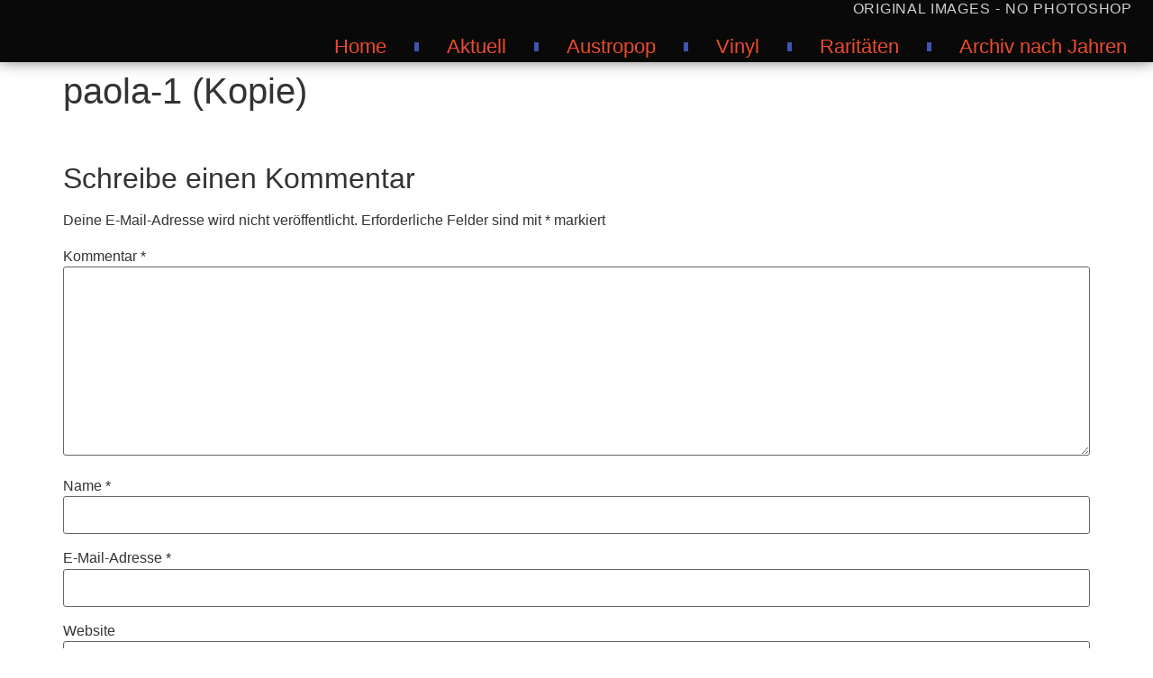

--- FILE ---
content_type: text/css
request_url: https://koncert-fotos.com/wp-content/uploads/elementor/css/post-5.css?ver=1768877963
body_size: 1804
content:
.elementor-5 .elementor-element.elementor-element-6c288e63:not(.elementor-motion-effects-element-type-background), .elementor-5 .elementor-element.elementor-element-6c288e63 > .elementor-motion-effects-container > .elementor-motion-effects-layer{background-color:var( --e-global-color-primary );}.elementor-5 .elementor-element.elementor-element-6c288e63 > .elementor-container{max-width:1300px;min-height:0px;text-align:left;}.elementor-5 .elementor-element.elementor-element-6c288e63{box-shadow:0px 0px 15px 0px rgba(0,0,0,0.5);transition:background 0.3s, border 0.3s, border-radius 0.3s, box-shadow 0.3s;margin-top:0px;margin-bottom:0px;padding:5px 5px 5px 5px;z-index:999;}.elementor-5 .elementor-element.elementor-element-6c288e63 > .elementor-background-overlay{transition:background 0.3s, border-radius 0.3s, opacity 0.3s;}.elementor-5 .elementor-element.elementor-element-fe71420 > .elementor-element-populated{margin:0px 0px 0px 0px;--e-column-margin-right:0px;--e-column-margin-left:0px;padding:0px 0px 0px 0px;}.elementor-5 .elementor-element.elementor-element-fe71420{z-index:9999;}.elementor-widget-image .widget-image-caption{color:var( --e-global-color-text );font-family:var( --e-global-typography-text-font-family ), Sans-serif;font-weight:var( --e-global-typography-text-font-weight );}.elementor-5 .elementor-element.elementor-element-64cecde > .elementor-widget-container{margin:0px 0px 0px 0px;padding:5px 5px 5px 5px;}.elementor-5 .elementor-element.elementor-element-64cecde img{width:150px;max-width:150px;filter:brightness( 100% ) contrast( 115% ) saturate( 100% ) blur( 0px ) hue-rotate( 0deg );}.elementor-5 .elementor-element.elementor-element-bb22102.elementor-column > .elementor-widget-wrap{justify-content:flex-end;}.elementor-5 .elementor-element.elementor-element-bb22102 > .elementor-widget-wrap > .elementor-widget:not(.elementor-widget__width-auto):not(.elementor-widget__width-initial):not(:last-child):not(.elementor-absolute){margin-bottom:0px;}.elementor-5 .elementor-element.elementor-element-bb22102 > .elementor-element-populated{margin:0px 0px 0px 0px;--e-column-margin-right:0px;--e-column-margin-left:0px;}.elementor-widget-animated-headline .elementor-headline-dynamic-wrapper path{stroke:var( --e-global-color-accent );}.elementor-widget-animated-headline .elementor-headline-plain-text{color:var( --e-global-color-secondary );}.elementor-widget-animated-headline .elementor-headline{font-family:var( --e-global-typography-primary-font-family ), Sans-serif;font-weight:var( --e-global-typography-primary-font-weight );}.elementor-widget-animated-headline{--dynamic-text-color:var( --e-global-color-secondary );}.elementor-widget-animated-headline .elementor-headline-dynamic-text{font-family:var( --e-global-typography-primary-font-family ), Sans-serif;font-weight:var( --e-global-typography-primary-font-weight );}.elementor-5 .elementor-element.elementor-element-ef70a02{--iteration-count:infinite;--animation-duration:1200ms;--dynamic-text-color:var( --e-global-color-d678168 );}.elementor-5 .elementor-element.elementor-element-ef70a02 > .elementor-widget-container{margin:-13px 14px -22px 0px;padding:0px 0px 0px 0px;}.elementor-5 .elementor-element.elementor-element-ef70a02 .elementor-headline{text-align:right;font-family:"Raleway", Sans-serif;font-size:1rem;font-weight:400;text-transform:uppercase;letter-spacing:0.7px;word-spacing:1px;}.elementor-5 .elementor-element.elementor-element-ef70a02 .elementor-headline-dynamic-wrapper path{stroke:var( --e-global-color-eb941f8 );stroke-width:2px;}.elementor-5 .elementor-element.elementor-element-ef70a02 .elementor-headline-plain-text{color:var( --e-global-color-d678168 );}.elementor-5 .elementor-element.elementor-element-ef70a02 .elementor-headline .elementor-headline-plain-text{-webkit-text-stroke-color:#000;stroke:#000;}.elementor-5 .elementor-element.elementor-element-ef70a02 .elementor-headline-dynamic-text{font-family:"Roboto", Sans-serif;font-weight:500;}.elementor-widget-nav-menu .elementor-nav-menu .elementor-item{font-family:var( --e-global-typography-primary-font-family ), Sans-serif;font-weight:var( --e-global-typography-primary-font-weight );}.elementor-widget-nav-menu .elementor-nav-menu--main .elementor-item{color:var( --e-global-color-text );fill:var( --e-global-color-text );}.elementor-widget-nav-menu .elementor-nav-menu--main .elementor-item:hover,
					.elementor-widget-nav-menu .elementor-nav-menu--main .elementor-item.elementor-item-active,
					.elementor-widget-nav-menu .elementor-nav-menu--main .elementor-item.highlighted,
					.elementor-widget-nav-menu .elementor-nav-menu--main .elementor-item:focus{color:var( --e-global-color-accent );fill:var( --e-global-color-accent );}.elementor-widget-nav-menu .elementor-nav-menu--main:not(.e--pointer-framed) .elementor-item:before,
					.elementor-widget-nav-menu .elementor-nav-menu--main:not(.e--pointer-framed) .elementor-item:after{background-color:var( --e-global-color-accent );}.elementor-widget-nav-menu .e--pointer-framed .elementor-item:before,
					.elementor-widget-nav-menu .e--pointer-framed .elementor-item:after{border-color:var( --e-global-color-accent );}.elementor-widget-nav-menu{--e-nav-menu-divider-color:var( --e-global-color-text );}.elementor-widget-nav-menu .elementor-nav-menu--dropdown .elementor-item, .elementor-widget-nav-menu .elementor-nav-menu--dropdown  .elementor-sub-item{font-family:var( --e-global-typography-accent-font-family ), Sans-serif;font-weight:var( --e-global-typography-accent-font-weight );}.elementor-5 .elementor-element.elementor-element-1360662 > .elementor-widget-container{margin:-2px 0px -11px 0px;padding:18px 0px 0px 0px;}.elementor-5 .elementor-element.elementor-element-1360662 .elementor-menu-toggle{margin-left:auto;}.elementor-5 .elementor-element.elementor-element-1360662 .elementor-nav-menu .elementor-item{font-size:1.4rem;font-weight:400;line-height:20px;letter-spacing:0px;word-spacing:0px;}.elementor-5 .elementor-element.elementor-element-1360662 .elementor-nav-menu--main .elementor-item{color:#EE4B2B;fill:#EE4B2B;}.elementor-5 .elementor-element.elementor-element-1360662{--e-nav-menu-divider-content:"";--e-nav-menu-divider-style:solid;--e-nav-menu-divider-width:5px;--e-nav-menu-divider-height:10px;--e-nav-menu-divider-color:var( --e-global-color-accent );--e-nav-menu-horizontal-menu-item-margin:calc( 22px / 2 );}.elementor-5 .elementor-element.elementor-element-1360662 .e--pointer-framed .elementor-item:before{border-width:0px;}.elementor-5 .elementor-element.elementor-element-1360662 .e--pointer-framed.e--animation-draw .elementor-item:before{border-width:0 0 0px 0px;}.elementor-5 .elementor-element.elementor-element-1360662 .e--pointer-framed.e--animation-draw .elementor-item:after{border-width:0px 0px 0 0;}.elementor-5 .elementor-element.elementor-element-1360662 .e--pointer-framed.e--animation-corners .elementor-item:before{border-width:0px 0 0 0px;}.elementor-5 .elementor-element.elementor-element-1360662 .e--pointer-framed.e--animation-corners .elementor-item:after{border-width:0 0px 0px 0;}.elementor-5 .elementor-element.elementor-element-1360662 .e--pointer-underline .elementor-item:after,
					 .elementor-5 .elementor-element.elementor-element-1360662 .e--pointer-overline .elementor-item:before,
					 .elementor-5 .elementor-element.elementor-element-1360662 .e--pointer-double-line .elementor-item:before,
					 .elementor-5 .elementor-element.elementor-element-1360662 .e--pointer-double-line .elementor-item:after{height:0px;}.elementor-5 .elementor-element.elementor-element-1360662 .elementor-nav-menu--main:not(.elementor-nav-menu--layout-horizontal) .elementor-nav-menu > li:not(:last-child){margin-bottom:22px;}.elementor-5 .elementor-element.elementor-element-1360662 .elementor-nav-menu--dropdown a, .elementor-5 .elementor-element.elementor-element-1360662 .elementor-menu-toggle{color:#A51717;}.elementor-5 .elementor-element.elementor-element-1360662 .elementor-nav-menu--dropdown{background-color:var( --e-global-color-primary );}.elementor-5 .elementor-element.elementor-element-1360662 .elementor-nav-menu--dropdown a:hover,
					.elementor-5 .elementor-element.elementor-element-1360662 .elementor-nav-menu--dropdown a.elementor-item-active,
					.elementor-5 .elementor-element.elementor-element-1360662 .elementor-nav-menu--dropdown a.highlighted{background-color:var( --e-global-color-primary );}.elementor-5 .elementor-element.elementor-element-1360662 .elementor-nav-menu--dropdown a.elementor-item-active{background-color:var( --e-global-color-primary );}.elementor-5 .elementor-element.elementor-element-1360662 .elementor-nav-menu--dropdown a{padding-left:0px;padding-right:0px;padding-top:11px;padding-bottom:11px;}.elementor-5 .elementor-element.elementor-element-1360662 .elementor-nav-menu--dropdown li:not(:last-child){border-style:solid;border-color:var( --e-global-color-secondary );border-bottom-width:1px;}.elementor-5 .elementor-element.elementor-element-1360662 div.elementor-menu-toggle{color:#FFFFFF;}.elementor-5 .elementor-element.elementor-element-1360662 div.elementor-menu-toggle svg{fill:#FFFFFF;}@media(min-width:769px){.elementor-5 .elementor-element.elementor-element-fe71420{width:15.987%;}.elementor-5 .elementor-element.elementor-element-bb22102{width:83.679%;}}@media(max-width:1024px){.elementor-5 .elementor-element.elementor-element-6c288e63{margin-top:0px;margin-bottom:0px;padding:10px 10px 10px 10px;}.elementor-5 .elementor-element.elementor-element-fe71420 > .elementor-element-populated{padding:0px 0px 0px 0px;}.elementor-bc-flex-widget .elementor-5 .elementor-element.elementor-element-bb22102.elementor-column .elementor-widget-wrap{align-items:center;}.elementor-5 .elementor-element.elementor-element-bb22102.elementor-column.elementor-element[data-element_type="column"] > .elementor-widget-wrap.elementor-element-populated{align-content:center;align-items:center;}.elementor-5 .elementor-element.elementor-element-bb22102.elementor-column > .elementor-widget-wrap{justify-content:flex-end;}.elementor-5 .elementor-element.elementor-element-bb22102 > .elementor-element-populated{margin:0px 0px 0px 0px;--e-column-margin-right:0px;--e-column-margin-left:0px;padding:0px 0px 0px 0px;}.elementor-5 .elementor-element.elementor-element-ef70a02{width:initial;max-width:initial;}.elementor-5 .elementor-element.elementor-element-ef70a02 > .elementor-widget-container{margin:18px 27px 0px 0px;}.elementor-5 .elementor-element.elementor-element-1360662{width:initial;max-width:initial;}.elementor-5 .elementor-element.elementor-element-1360662 > .elementor-widget-container{margin:0px 0px 0px 0px;}}@media(max-width:768px){.elementor-5 .elementor-element.elementor-element-6c288e63{margin-top:0px;margin-bottom:0px;padding:5px 15px 5px 15px;}.elementor-5 .elementor-element.elementor-element-fe71420{width:40%;}.elementor-5 .elementor-element.elementor-element-64cecde img{width:120px;max-width:120px;}.elementor-5 .elementor-element.elementor-element-bb22102{width:60%;}.elementor-5 .elementor-element.elementor-element-ef70a02 > .elementor-widget-container{margin:0px 0px 0px 0px;}.elementor-5 .elementor-element.elementor-element-ef70a02 .elementor-headline{text-align:right;font-size:14px;}.elementor-5 .elementor-element.elementor-element-1360662 .elementor-nav-menu--main > .elementor-nav-menu > li > .elementor-nav-menu--dropdown, .elementor-5 .elementor-element.elementor-element-1360662 .elementor-nav-menu__container.elementor-nav-menu--dropdown{margin-top:2px !important;}}/* Start custom CSS for section, class: .elementor-element-6c288e63 */.elementor-5 .elementor-element.elementor-element-6c288e63.elementor-sticky--effects{

   background-color: rgba(133,130,255,0.5)!important

}



.elementor-5 .elementor-element.elementor-element-6c288e63{

   transition: background-color 4s ease !important;

}



.elementor-5 .elementor-element.elementor-element-6c288e63.elementor-sticky--effects >.elementor-container{

   min-height: 80px;

}



.elementor-5 .elementor-element.elementor-element-6c288e63 > .elementor-container{

   transition: min-height 1s ease !important;

}/* End custom CSS */

--- FILE ---
content_type: text/css
request_url: https://koncert-fotos.com/wp-content/uploads/al_opt_content/CSS/koncert-fotos.com/693d3394a013280d9f9dd226-fecd44eee8af42fe7a945db9d73033cc_al_style.css
body_size: 2997
content:
@font-face{font-display:swap;font-family:eicons;src: url(https://koncert-fotos.com/wp-content/uploads/al_opt_content/FONT/koncert-fotos.com//wp-content/uploads/al_opt_content/FONT/koncert-fotos.com/wp-content/plugins/elementor/assets/lib/eicons/fonts/693d3394a013280d9f9dd226/693d3394a013280d9f9dd226-b63aa7d0ecaa2b145d13c719e54f4945_eicons_converted731af88cb02eaeaef79f7917221c8ad2.woff2) format('woff2'), url(https://koncert-fotos.com/wp-content/uploads/al_opt_content/FONT/koncert-fotos.com/./wp-content/plugins/elementor/assets/lib/eicons/fonts/693d3394a013280d9f9dd226/693d3394a013280d9f9dd226-0b469f9f4bf668798923ded16cfd837d_eicons.eot), url(https://koncert-fotos.com/wp-content/uploads/al_opt_content/FONT/koncert-fotos.com/./wp-content/plugins/elementor/assets/lib/eicons/fonts/693d3394a013280d9f9dd226/693d3394a013280d9f9dd226-0b469f9f4bf668798923ded16cfd837d_eicons.eot#iefix) format('embedded-opentype'), url(https://koncert-fotos.com/wp-content/uploads/al_opt_content/FONT/koncert-fotos.com/./wp-content/plugins/elementor/assets/lib/eicons/fonts/693d3394a013280d9f9dd226/693d3394a013280d9f9dd226-528a40b19b0b5a25659e8d5eabc508a0_eicons.woff) format('woff'), url(https://koncert-fotos.com/wp-content/uploads/al_opt_content/FONT/koncert-fotos.com/./wp-content/plugins/elementor/assets/lib/eicons/fonts/693d3394a013280d9f9dd226/693d3394a013280d9f9dd226-9e74486a670df3205e706d48d8feb838_eicons.ttf) format('truetype'), url(https://koncert-fotos.com/wp-content/uploads/al_opt_content/FONT/koncert-fotos.com/./wp-content/plugins/elementor/assets/lib/eicons/fonts/693d3394a013280d9f9dd226/693d3394a013280d9f9dd226-d9a22a220f19e5978130d6dd6745388d_eicons.svg) format('svg');font-weight:400;font-style:normal}
@font-face{font-family:"Font Awesome 5 Brands";font-style:normal;font-weight:400;font-display:swap;src: url(https://koncert-fotos.com/wp-content/uploads/al_opt_content/FONT/koncert-fotos.com//wp-content/uploads/al_opt_content/FONT/koncert-fotos.com/wp-content/plugins/elementor/assets/lib/font-awesome/webfonts/693d3394a013280d9f9dd226/693d3394a013280d9f9dd226-b4d6b90f14c0441aac364e194978408e_fa-brands-400_converted0cb4a7aa7905a96b20ed72f83da95450.woff2) format('woff2'), url(https://koncert-fotos.com/wp-content/uploads/al_opt_content/FONT/koncert-fotos.com/./wp-content/plugins/elementor/assets/lib/font-awesome/webfonts/693d3394a013280d9f9dd226/693d3394a013280d9f9dd226-e0be8430039c2d3890ec7b233b885c9f_fa-brands-400.eot), url(https://koncert-fotos.com/wp-content/uploads/al_opt_content/FONT/koncert-fotos.com/./wp-content/plugins/elementor/assets/lib/font-awesome/webfonts/693d3394a013280d9f9dd226/693d3394a013280d9f9dd226-e0be8430039c2d3890ec7b233b885c9f_fa-brands-400.eot?#iefix) format('embedded-opentype'), url(https://koncert-fotos.com/wp-content/uploads/al_opt_content/FONT/koncert-fotos.com/./wp-content/plugins/elementor/assets/lib/font-awesome/webfonts/693d3394a013280d9f9dd226/693d3394a013280d9f9dd226-b3abc21c3bea98b40e40a30a57f7c615_fa-brands-400.woff) format('woff'), url(https://koncert-fotos.com/wp-content/uploads/al_opt_content/FONT/koncert-fotos.com/./wp-content/plugins/elementor/assets/lib/font-awesome/webfonts/693d3394a013280d9f9dd226/693d3394a013280d9f9dd226-9bf03da2456263e3613b1f3bccd2c984_fa-brands-400.ttf) format('truetype'), url(https://koncert-fotos.com/wp-content/uploads/al_opt_content/FONT/koncert-fotos.com/./wp-content/plugins/elementor/assets/lib/font-awesome/webfonts/693d3394a013280d9f9dd226/693d3394a013280d9f9dd226-c4288baddb58256b65787bb746abd20d_fa-brands-400.svg#fontawesome) format('svg');}
@font-face{font-family:"Font Awesome 5 Free";font-style:normal;font-weight:400;font-display:swap;src: url(https://koncert-fotos.com/wp-content/uploads/al_opt_content/FONT/koncert-fotos.com//wp-content/uploads/al_opt_content/FONT/koncert-fotos.com/wp-content/plugins/elementor/assets/lib/font-awesome/webfonts/693d3394a013280d9f9dd226/693d3394a013280d9f9dd226-f0f8230116992e521526097a28f54066_fa-regular-400_converteddb4aad34061b01a8725ecaedfb6c5499.woff2) format('woff2'), url(https://koncert-fotos.com/wp-content/uploads/al_opt_content/FONT/koncert-fotos.com/./wp-content/plugins/elementor/assets/lib/font-awesome/webfonts/693d3394a013280d9f9dd226/693d3394a013280d9f9dd226-7630483dd4b0c48639d2ac54a894b450_fa-regular-400.eot), url(https://koncert-fotos.com/wp-content/uploads/al_opt_content/FONT/koncert-fotos.com/./wp-content/plugins/elementor/assets/lib/font-awesome/webfonts/693d3394a013280d9f9dd226/693d3394a013280d9f9dd226-7630483dd4b0c48639d2ac54a894b450_fa-regular-400.eot?#iefix) format('embedded-opentype'), url(https://koncert-fotos.com/wp-content/uploads/al_opt_content/FONT/koncert-fotos.com/./wp-content/plugins/elementor/assets/lib/font-awesome/webfonts/693d3394a013280d9f9dd226/693d3394a013280d9f9dd226-7124eb50fc8227c78269f2d995637ff5_fa-regular-400.woff) format('woff'), url(https://koncert-fotos.com/wp-content/uploads/al_opt_content/FONT/koncert-fotos.com/./wp-content/plugins/elementor/assets/lib/font-awesome/webfonts/693d3394a013280d9f9dd226/693d3394a013280d9f9dd226-1f77739ca9ff2188b539c36f30ffa2be_fa-regular-400.ttf) format('truetype'), url(https://koncert-fotos.com/wp-content/uploads/al_opt_content/FONT/koncert-fotos.com/./wp-content/plugins/elementor/assets/lib/font-awesome/webfonts/693d3394a013280d9f9dd226/693d3394a013280d9f9dd226-0bb428459c8ecfa61b22a03def1706e6_fa-regular-400.svg#fontawesome) format('svg');}
@font-face{font-family:"Font Awesome 5 Free";font-style:normal;font-weight:900;font-display:swap;src: url(https://koncert-fotos.com/wp-content/uploads/al_opt_content/FONT/koncert-fotos.com//wp-content/uploads/al_opt_content/FONT/koncert-fotos.com/wp-content/plugins/elementor/assets/lib/font-awesome/webfonts/693d3394a013280d9f9dd226/693d3394a013280d9f9dd226-e8a427e15cc502bef99cfd722b37ea98_fa-solid-900_convertedc6dd33010d8af518a5a01ac40cde1999.woff2) format('woff2'), url(https://koncert-fotos.com/wp-content/uploads/al_opt_content/FONT/koncert-fotos.com/./wp-content/plugins/elementor/assets/lib/font-awesome/webfonts/693d3394a013280d9f9dd226/693d3394a013280d9f9dd226-1042e8ca1ce821518a2d3e7055410839_fa-solid-900.eot), url(https://koncert-fotos.com/wp-content/uploads/al_opt_content/FONT/koncert-fotos.com/./wp-content/plugins/elementor/assets/lib/font-awesome/webfonts/693d3394a013280d9f9dd226/693d3394a013280d9f9dd226-1042e8ca1ce821518a2d3e7055410839_fa-solid-900.eot?#iefix) format('embedded-opentype'), url(https://koncert-fotos.com/wp-content/uploads/al_opt_content/FONT/koncert-fotos.com/./wp-content/plugins/elementor/assets/lib/font-awesome/webfonts/693d3394a013280d9f9dd226/693d3394a013280d9f9dd226-9fe5a17c8ab036d20e6c5ba3fd2ac511_fa-solid-900.woff) format('woff'), url(https://koncert-fotos.com/wp-content/uploads/al_opt_content/FONT/koncert-fotos.com/./wp-content/plugins/elementor/assets/lib/font-awesome/webfonts/693d3394a013280d9f9dd226/693d3394a013280d9f9dd226-605ed7926cf39a2ad5ec2d1f9d391d3d_fa-solid-900.ttf) format('truetype'), url(https://koncert-fotos.com/wp-content/uploads/al_opt_content/FONT/koncert-fotos.com/./wp-content/plugins/elementor/assets/lib/font-awesome/webfonts/693d3394a013280d9f9dd226/693d3394a013280d9f9dd226-376c1f97f6553dea1ca9b3f9081889bd_fa-solid-900.svg#fontawesome) format('svg');}
@font-face{font-display:swap;font-family:swiper-icons;src:url('data:application/font-woff;charset=utf-8;base64, [base64]//wADZ2x5ZgAAAywAAADMAAAD2MHtryVoZWFkAAABbAAAADAAAAA2E2+eoWhoZWEAAAGcAAAAHwAAACQC9gDzaG10eAAAAigAAAAZAAAArgJkABFsb2NhAAAC0AAAAFoAAABaFQAUGG1heHAAAAG8AAAAHwAAACAAcABAbmFtZQAAA/gAAAE5AAACXvFdBwlwb3N0AAAFNAAAAGIAAACE5s74hXjaY2BkYGAAYpf5Hu/j+W2+MnAzMYDAzaX6QjD6/4//Bxj5GA8AuRwMYGkAPywL13jaY2BkYGA88P8Agx4j+/8fQDYfA1AEBWgDAIB2BOoAeNpjYGRgYNBh4GdgYgABEMnIABJzYNADCQAACWgAsQB42mNgYfzCOIGBlYGB0YcxjYGBwR1Kf2WQZGhhYGBiYGVmgAFGBiQQkOaawtDAoMBQxXjg/wEGPcYDDA4wNUA2CCgwsAAAO4EL6gAAeNpj2M0gyAACqxgGNWBkZ2D4/wMA+xkDdgAAAHjaY2BgYGaAYBkGRgYQiAHyGMF8FgYHIM3DwMHABGQrMOgyWDLEM1T9/w8UBfEMgLzE////P/5//f/V/xv+r4eaAAeMbAxwIUYmIMHEgKYAYjUcsDAwsLKxc3BycfPw8jEQA/[base64]/uznmfPFBNODM2K7MTQ45YEAZqGP81AmGGcF3iPqOop0r1SPTaTbVkfUe4HXj97wYE+yNwWYxwWu4v1ugWHgo3S1XdZEVqWM7ET0cfnLGxWfkgR42o2PvWrDMBSFj/IHLaF0zKjRgdiVMwScNRAoWUoH78Y2icB/yIY09An6AH2Bdu/UB+yxopYshQiEvnvu0dURgDt8QeC8PDw7Fpji3fEA4z/PEJ6YOB5hKh4dj3EvXhxPqH/SKUY3rJ7srZ4FZnh1PMAtPhwP6fl2PMJMPDgeQ4rY8YT6Gzao0eAEA409DuggmTnFnOcSCiEiLMgxCiTI6Cq5DZUd3Qmp10vO0LaLTd2cjN4fOumlc7lUYbSQcZFkutRG7g6JKZKy0RmdLY680CDnEJ+UMkpFFe1RN7nxdVpXrC4aTtnaurOnYercZg2YVmLN/d/gczfEimrE/fs/bOuq29Zmn8tloORaXgZgGa78yO9/cnXm2BpaGvq25Dv9S4E9+5SIc9PqupJKhYFSSl47+Qcr1mYNAAAAeNptw0cKwkAAAMDZJA8Q7OUJvkLsPfZ6zFVERPy8qHh2YER+3i/BP83vIBLLySsoKimrqKqpa2hp6+jq6RsYGhmbmJqZSy0sraxtbO3sHRydnEMU4uR6yx7JJXveP7WrDycAAAAAAAH//wACeNpjYGRgYOABYhkgZgJCZgZNBkYGLQZtIJsFLMYAAAw3ALgAeNolizEKgDAQBCchRbC2sFER0YD6qVQiBCv/H9ezGI6Z5XBAw8CBK/m5iQQVauVbXLnOrMZv2oLdKFa8Pjuru2hJzGabmOSLzNMzvutpB3N42mNgZGBg4GKQYzBhYMxJLMlj4GBgAYow/P/PAJJhLM6sSoWKfWCAAwDAjgbRAAB42mNgYGBkAIIbCZo5IPrmUn0hGA0AO8EFTQAA');font-weight:400;font-style:normal}
@font-face{font-family:"Font Awesome 5 Free";font-style:normal;font-weight:900;font-display:swap;src: url(https://koncert-fotos.com/wp-content/uploads/al_opt_content/FONT/koncert-fotos.com//wp-content/uploads/al_opt_content/FONT/koncert-fotos.com/wp-content/plugins/elementor/assets/lib/font-awesome/webfonts/693d3394a013280d9f9dd226/693d3394a013280d9f9dd226-e8a427e15cc502bef99cfd722b37ea98_fa-solid-900_convertedc6dd33010d8af518a5a01ac40cde1999.woff2) format('woff2'), url(https://koncert-fotos.com/wp-content/uploads/al_opt_content/FONT/koncert-fotos.com/./wp-content/plugins/elementor/assets/lib/font-awesome/webfonts/693d3394a013280d9f9dd226/693d3394a013280d9f9dd226-1042e8ca1ce821518a2d3e7055410839_fa-solid-900.eot), url(https://koncert-fotos.com/wp-content/uploads/al_opt_content/FONT/koncert-fotos.com/./wp-content/plugins/elementor/assets/lib/font-awesome/webfonts/693d3394a013280d9f9dd226/693d3394a013280d9f9dd226-1042e8ca1ce821518a2d3e7055410839_fa-solid-900.eot?#iefix) format('embedded-opentype'), url(https://koncert-fotos.com/wp-content/uploads/al_opt_content/FONT/koncert-fotos.com/./wp-content/plugins/elementor/assets/lib/font-awesome/webfonts/693d3394a013280d9f9dd226/693d3394a013280d9f9dd226-9fe5a17c8ab036d20e6c5ba3fd2ac511_fa-solid-900.woff) format('woff'), url(https://koncert-fotos.com/wp-content/uploads/al_opt_content/FONT/koncert-fotos.com/./wp-content/plugins/elementor/assets/lib/font-awesome/webfonts/693d3394a013280d9f9dd226/693d3394a013280d9f9dd226-605ed7926cf39a2ad5ec2d1f9d391d3d_fa-solid-900.ttf) format('truetype'), url(https://koncert-fotos.com/wp-content/uploads/al_opt_content/FONT/koncert-fotos.com/./wp-content/plugins/elementor/assets/lib/font-awesome/webfonts/693d3394a013280d9f9dd226/693d3394a013280d9f9dd226-376c1f97f6553dea1ca9b3f9081889bd_fa-solid-900.svg#fontawesome) format('svg');}
@font-face{font-family:"Font Awesome 5 Brands";font-style:normal;font-weight:400;font-display:swap;src: url(https://koncert-fotos.com/wp-content/uploads/al_opt_content/FONT/koncert-fotos.com//wp-content/uploads/al_opt_content/FONT/koncert-fotos.com/wp-content/plugins/elementor/assets/lib/font-awesome/webfonts/693d3394a013280d9f9dd226/693d3394a013280d9f9dd226-b4d6b90f14c0441aac364e194978408e_fa-brands-400_converted0cb4a7aa7905a96b20ed72f83da95450.woff2) format('woff2'), url(https://koncert-fotos.com/wp-content/uploads/al_opt_content/FONT/koncert-fotos.com/./wp-content/plugins/elementor/assets/lib/font-awesome/webfonts/693d3394a013280d9f9dd226/693d3394a013280d9f9dd226-e0be8430039c2d3890ec7b233b885c9f_fa-brands-400.eot), url(https://koncert-fotos.com/wp-content/uploads/al_opt_content/FONT/koncert-fotos.com/./wp-content/plugins/elementor/assets/lib/font-awesome/webfonts/693d3394a013280d9f9dd226/693d3394a013280d9f9dd226-e0be8430039c2d3890ec7b233b885c9f_fa-brands-400.eot?#iefix) format('embedded-opentype'), url(https://koncert-fotos.com/wp-content/uploads/al_opt_content/FONT/koncert-fotos.com/./wp-content/plugins/elementor/assets/lib/font-awesome/webfonts/693d3394a013280d9f9dd226/693d3394a013280d9f9dd226-b3abc21c3bea98b40e40a30a57f7c615_fa-brands-400.woff) format('woff'), url(https://koncert-fotos.com/wp-content/uploads/al_opt_content/FONT/koncert-fotos.com/./wp-content/plugins/elementor/assets/lib/font-awesome/webfonts/693d3394a013280d9f9dd226/693d3394a013280d9f9dd226-9bf03da2456263e3613b1f3bccd2c984_fa-brands-400.ttf) format('truetype'), url(https://koncert-fotos.com/wp-content/uploads/al_opt_content/FONT/koncert-fotos.com/./wp-content/plugins/elementor/assets/lib/font-awesome/webfonts/693d3394a013280d9f9dd226/693d3394a013280d9f9dd226-c4288baddb58256b65787bb746abd20d_fa-brands-400.svg#fontawesome) format('svg');}


@font-face{font-family:"Font Awesome 5 Brands";font-style:normal;font-weight:400;font-display:swap;src:url(https://koncert-fotos.com/wp-content/uploads/al_opt_content/FONT/koncert-fotos.com/./wp-content/plugins/elementor/assets/lib/font-awesome/webfonts/693d3394a013280d9f9dd226/693d3394a013280d9f9dd226-e0be8430039c2d3890ec7b233b885c9f_fa-brands-400.eot);src:url(https://koncert-fotos.com/wp-content/uploads/al_opt_content/FONT/koncert-fotos.com/./wp-content/plugins/elementor/assets/lib/font-awesome/webfonts/693d3394a013280d9f9dd226/693d3394a013280d9f9dd226-e0be8430039c2d3890ec7b233b885c9f_fa-brands-400.eot?#iefix) format("embedded-opentype"),url(https://koncert-fotos.com/wp-content/uploads/al_opt_content/FONT/koncert-fotos.com/./wp-content/plugins/elementor/assets/lib/font-awesome/webfonts/693d3394a013280d9f9dd226/693d3394a013280d9f9dd226-b4d6b90f14c0441aac364e194978408e_fa-brands-400.woff2) format("woff2"),url(https://koncert-fotos.com/wp-content/uploads/al_opt_content/FONT/koncert-fotos.com/./wp-content/plugins/elementor/assets/lib/font-awesome/webfonts/693d3394a013280d9f9dd226/693d3394a013280d9f9dd226-b3abc21c3bea98b40e40a30a57f7c615_fa-brands-400.woff) format("woff"),url(https://koncert-fotos.com/wp-content/uploads/al_opt_content/FONT/koncert-fotos.com/./wp-content/plugins/elementor/assets/lib/font-awesome/webfonts/693d3394a013280d9f9dd226/693d3394a013280d9f9dd226-9bf03da2456263e3613b1f3bccd2c984_fa-brands-400.ttf) format("truetype"),url(https://koncert-fotos.com/wp-content/uploads/al_opt_content/FONT/koncert-fotos.com/./wp-content/plugins/elementor/assets/lib/font-awesome/webfonts/693d3394a013280d9f9dd226/693d3394a013280d9f9dd226-c4288baddb58256b65787bb746abd20d_fa-brands-400.svg#fontawesome) format("svg"); unicode-range: U+0100-1FFF, U+2070-26FF, U+27C0-DFFF, U+F900-FFFF, U+10000-1FFFF, U+20000-2FFFF, U+30000-3FFFF, U+40000-4FFFF, U+50000-5FFFF, U+60000-6FFFF, U+70000-7FFFF, U+80000-8FFFF, U+90000-9FFFF, U+A0000-AFFFF, U+B0000-BFFFF, U+C0000-CFFFF, U+D0000-DFFFF, U+E0000-EFFFF, U+F0000-FFFFF, U+100000-10FFFF;}
@font-face{font-family:"Font Awesome 5 Free";font-style:normal;font-weight:900;font-display:swap;src:url(https://koncert-fotos.com/wp-content/uploads/al_opt_content/FONT/koncert-fotos.com/./wp-content/plugins/elementor/assets/lib/font-awesome/webfonts/693d3394a013280d9f9dd226/693d3394a013280d9f9dd226-1042e8ca1ce821518a2d3e7055410839_fa-solid-900.eot);src:url(https://koncert-fotos.com/wp-content/uploads/al_opt_content/FONT/koncert-fotos.com/./wp-content/plugins/elementor/assets/lib/font-awesome/webfonts/693d3394a013280d9f9dd226/693d3394a013280d9f9dd226-1042e8ca1ce821518a2d3e7055410839_fa-solid-900.eot?#iefix) format("embedded-opentype"),url(https://koncert-fotos.com/wp-content/uploads/al_opt_content/FONT/koncert-fotos.com/./wp-content/plugins/elementor/assets/lib/font-awesome/webfonts/693d3394a013280d9f9dd226/693d3394a013280d9f9dd226-e8a427e15cc502bef99cfd722b37ea98_fa-solid-900.woff2) format("woff2"),url(https://koncert-fotos.com/wp-content/uploads/al_opt_content/FONT/koncert-fotos.com/./wp-content/plugins/elementor/assets/lib/font-awesome/webfonts/693d3394a013280d9f9dd226/693d3394a013280d9f9dd226-9fe5a17c8ab036d20e6c5ba3fd2ac511_fa-solid-900.woff) format("woff"),url(https://koncert-fotos.com/wp-content/uploads/al_opt_content/FONT/koncert-fotos.com/./wp-content/plugins/elementor/assets/lib/font-awesome/webfonts/693d3394a013280d9f9dd226/693d3394a013280d9f9dd226-605ed7926cf39a2ad5ec2d1f9d391d3d_fa-solid-900.ttf) format("truetype"),url(https://koncert-fotos.com/wp-content/uploads/al_opt_content/FONT/koncert-fotos.com/./wp-content/plugins/elementor/assets/lib/font-awesome/webfonts/693d3394a013280d9f9dd226/693d3394a013280d9f9dd226-376c1f97f6553dea1ca9b3f9081889bd_fa-solid-900.svg#fontawesome) format("svg"); unicode-range: U+0100-1FFF, U+2070-26FF, U+27C0-DFFF, U+F900-FFFF, U+10000-1FFFF, U+20000-2FFFF, U+30000-3FFFF, U+40000-4FFFF, U+50000-5FFFF, U+60000-6FFFF, U+70000-7FFFF, U+80000-8FFFF, U+90000-9FFFF, U+A0000-AFFFF, U+B0000-BFFFF, U+C0000-CFFFF, U+D0000-DFFFF, U+E0000-EFFFF, U+F0000-FFFFF, U+100000-10FFFF;}
@font-face{font-display:swap;font-family:eicons;src:url(https://koncert-fotos.com/wp-content/uploads/al_opt_content/FONT/koncert-fotos.com/./wp-content/plugins/elementor/assets/lib/eicons/fonts/693d3394a013280d9f9dd226/693d3394a013280d9f9dd226-0b469f9f4bf668798923ded16cfd837d_eicons.eot);src:url(https://koncert-fotos.com/wp-content/uploads/al_opt_content/FONT/koncert-fotos.com/./wp-content/plugins/elementor/assets/lib/eicons/fonts/693d3394a013280d9f9dd226/693d3394a013280d9f9dd226-0b469f9f4bf668798923ded16cfd837d_eicons.eot#iefix) format("embedded-opentype"),url(https://koncert-fotos.com/wp-content/uploads/al_opt_content/FONT/koncert-fotos.com/./wp-content/plugins/elementor/assets/lib/eicons/fonts/693d3394a013280d9f9dd226/693d3394a013280d9f9dd226-b63aa7d0ecaa2b145d13c719e54f4945_eicons.woff2) format("woff2"),url(https://koncert-fotos.com/wp-content/uploads/al_opt_content/FONT/koncert-fotos.com/./wp-content/plugins/elementor/assets/lib/eicons/fonts/693d3394a013280d9f9dd226/693d3394a013280d9f9dd226-528a40b19b0b5a25659e8d5eabc508a0_eicons.woff) format("woff"),url(https://koncert-fotos.com/wp-content/uploads/al_opt_content/FONT/koncert-fotos.com/./wp-content/plugins/elementor/assets/lib/eicons/fonts/693d3394a013280d9f9dd226/693d3394a013280d9f9dd226-9e74486a670df3205e706d48d8feb838_eicons.ttf) format("truetype"),url(https://koncert-fotos.com/wp-content/uploads/al_opt_content/FONT/koncert-fotos.com/./wp-content/plugins/elementor/assets/lib/eicons/fonts/693d3394a013280d9f9dd226/693d3394a013280d9f9dd226-d9a22a220f19e5978130d6dd6745388d_eicons.svg) format("svg");font-weight:400;font-style:normal; unicode-range: U+0100-1FFF, U+2070-26FF, U+27C0-DFFF, U+F900-FFFF, U+10000-1FFFF, U+20000-2FFFF, U+30000-3FFFF, U+40000-4FFFF, U+50000-5FFFF, U+60000-6FFFF, U+70000-7FFFF, U+80000-8FFFF, U+90000-9FFFF, U+A0000-AFFFF, U+B0000-BFFFF, U+C0000-CFFFF, U+D0000-DFFFF, U+E0000-EFFFF, U+F0000-FFFFF, U+100000-10FFFF;}
@font-face{font-family:"Font Awesome 5 Brands";font-style:normal;font-weight:400;font-display:swap;src:url(https://koncert-fotos.com/wp-content/uploads/al_opt_content/FONT/koncert-fotos.com/./wp-content/plugins/elementor/assets/lib/font-awesome/webfonts/693d3394a013280d9f9dd226/693d3394a013280d9f9dd226-e0be8430039c2d3890ec7b233b885c9f_fa-brands-400.eot);src:url(https://koncert-fotos.com/wp-content/uploads/al_opt_content/FONT/koncert-fotos.com/./wp-content/plugins/elementor/assets/lib/font-awesome/webfonts/693d3394a013280d9f9dd226/693d3394a013280d9f9dd226-e0be8430039c2d3890ec7b233b885c9f_fa-brands-400.eot?#iefix) format("embedded-opentype"),url(https://koncert-fotos.com/wp-content/uploads/al_opt_content/FONT/koncert-fotos.com/./wp-content/plugins/elementor/assets/lib/font-awesome/webfonts/693d3394a013280d9f9dd226/693d3394a013280d9f9dd226-b4d6b90f14c0441aac364e194978408e_fa-brands-400.woff2) format("woff2"),url(https://koncert-fotos.com/wp-content/uploads/al_opt_content/FONT/koncert-fotos.com/./wp-content/plugins/elementor/assets/lib/font-awesome/webfonts/693d3394a013280d9f9dd226/693d3394a013280d9f9dd226-b3abc21c3bea98b40e40a30a57f7c615_fa-brands-400.woff) format("woff"),url(https://koncert-fotos.com/wp-content/uploads/al_opt_content/FONT/koncert-fotos.com/./wp-content/plugins/elementor/assets/lib/font-awesome/webfonts/693d3394a013280d9f9dd226/693d3394a013280d9f9dd226-9bf03da2456263e3613b1f3bccd2c984_fa-brands-400.ttf) format("truetype"),url(https://koncert-fotos.com/wp-content/uploads/al_opt_content/FONT/koncert-fotos.com/./wp-content/plugins/elementor/assets/lib/font-awesome/webfonts/693d3394a013280d9f9dd226/693d3394a013280d9f9dd226-c4288baddb58256b65787bb746abd20d_fa-brands-400.svg#fontawesome) format("svg"); unicode-range: U+0100-1FFF, U+2070-26FF, U+27C0-DFFF, U+F900-FFFF, U+10000-1FFFF, U+20000-2FFFF, U+30000-3FFFF, U+40000-4FFFF, U+50000-5FFFF, U+60000-6FFFF, U+70000-7FFFF, U+80000-8FFFF, U+90000-9FFFF, U+A0000-AFFFF, U+B0000-BFFFF, U+C0000-CFFFF, U+D0000-DFFFF, U+E0000-EFFFF, U+F0000-FFFFF, U+100000-10FFFF;}
@font-face{font-family:"Font Awesome 5 Free";font-style:normal;font-weight:900;font-display:swap;src:url(https://koncert-fotos.com/wp-content/uploads/al_opt_content/FONT/koncert-fotos.com/./wp-content/plugins/elementor/assets/lib/font-awesome/webfonts/693d3394a013280d9f9dd226/693d3394a013280d9f9dd226-1042e8ca1ce821518a2d3e7055410839_fa-solid-900.eot);src:url(https://koncert-fotos.com/wp-content/uploads/al_opt_content/FONT/koncert-fotos.com/./wp-content/plugins/elementor/assets/lib/font-awesome/webfonts/693d3394a013280d9f9dd226/693d3394a013280d9f9dd226-1042e8ca1ce821518a2d3e7055410839_fa-solid-900.eot?#iefix) format("embedded-opentype"),url(https://koncert-fotos.com/wp-content/uploads/al_opt_content/FONT/koncert-fotos.com/./wp-content/plugins/elementor/assets/lib/font-awesome/webfonts/693d3394a013280d9f9dd226/693d3394a013280d9f9dd226-e8a427e15cc502bef99cfd722b37ea98_fa-solid-900.woff2) format("woff2"),url(https://koncert-fotos.com/wp-content/uploads/al_opt_content/FONT/koncert-fotos.com/./wp-content/plugins/elementor/assets/lib/font-awesome/webfonts/693d3394a013280d9f9dd226/693d3394a013280d9f9dd226-9fe5a17c8ab036d20e6c5ba3fd2ac511_fa-solid-900.woff) format("woff"),url(https://koncert-fotos.com/wp-content/uploads/al_opt_content/FONT/koncert-fotos.com/./wp-content/plugins/elementor/assets/lib/font-awesome/webfonts/693d3394a013280d9f9dd226/693d3394a013280d9f9dd226-605ed7926cf39a2ad5ec2d1f9d391d3d_fa-solid-900.ttf) format("truetype"),url(https://koncert-fotos.com/wp-content/uploads/al_opt_content/FONT/koncert-fotos.com/./wp-content/plugins/elementor/assets/lib/font-awesome/webfonts/693d3394a013280d9f9dd226/693d3394a013280d9f9dd226-376c1f97f6553dea1ca9b3f9081889bd_fa-solid-900.svg#fontawesome) format("svg"); unicode-range: U+0100-1FFF, U+2070-26FF, U+27C0-DFFF, U+F900-FFFF, U+10000-1FFFF, U+20000-2FFFF, U+30000-3FFFF, U+40000-4FFFF, U+50000-5FFFF, U+60000-6FFFF, U+70000-7FFFF, U+80000-8FFFF, U+90000-9FFFF, U+A0000-AFFFF, U+B0000-BFFFF, U+C0000-CFFFF, U+D0000-DFFFF, U+E0000-EFFFF, U+F0000-FFFFF, U+100000-10FFFF;}
@font-face{font-family:"Font Awesome 5 Free";font-style:normal;font-weight:400;font-display:swap;src:url(https://koncert-fotos.com/wp-content/uploads/al_opt_content/FONT/koncert-fotos.com/./wp-content/plugins/elementor/assets/lib/font-awesome/webfonts/693d3394a013280d9f9dd226/693d3394a013280d9f9dd226-7630483dd4b0c48639d2ac54a894b450_fa-regular-400.eot);src:url(https://koncert-fotos.com/wp-content/uploads/al_opt_content/FONT/koncert-fotos.com/./wp-content/plugins/elementor/assets/lib/font-awesome/webfonts/693d3394a013280d9f9dd226/693d3394a013280d9f9dd226-7630483dd4b0c48639d2ac54a894b450_fa-regular-400.eot?#iefix) format("embedded-opentype"),url(https://koncert-fotos.com/wp-content/uploads/al_opt_content/FONT/koncert-fotos.com/./wp-content/plugins/elementor/assets/lib/font-awesome/webfonts/693d3394a013280d9f9dd226/693d3394a013280d9f9dd226-f0f8230116992e521526097a28f54066_fa-regular-400.woff2) format("woff2"),url(https://koncert-fotos.com/wp-content/uploads/al_opt_content/FONT/koncert-fotos.com/./wp-content/plugins/elementor/assets/lib/font-awesome/webfonts/693d3394a013280d9f9dd226/693d3394a013280d9f9dd226-7124eb50fc8227c78269f2d995637ff5_fa-regular-400.woff) format("woff"),url(https://koncert-fotos.com/wp-content/uploads/al_opt_content/FONT/koncert-fotos.com/./wp-content/plugins/elementor/assets/lib/font-awesome/webfonts/693d3394a013280d9f9dd226/693d3394a013280d9f9dd226-1f77739ca9ff2188b539c36f30ffa2be_fa-regular-400.ttf) format("truetype"),url(https://koncert-fotos.com/wp-content/uploads/al_opt_content/FONT/koncert-fotos.com/./wp-content/plugins/elementor/assets/lib/font-awesome/webfonts/693d3394a013280d9f9dd226/693d3394a013280d9f9dd226-0bb428459c8ecfa61b22a03def1706e6_fa-regular-400.svg#fontawesome) format("svg"); unicode-range: U+0100-1FFF, U+2070-26FF, U+27C0-DFFF, U+F900-FFFF, U+10000-1FFFF, U+20000-2FFFF, U+30000-3FFFF, U+40000-4FFFF, U+50000-5FFFF, U+60000-6FFFF, U+70000-7FFFF, U+80000-8FFFF, U+90000-9FFFF, U+A0000-AFFFF, U+B0000-BFFFF, U+C0000-CFFFF, U+D0000-DFFFF, U+E0000-EFFFF, U+F0000-FFFFF, U+100000-10FFFF;}